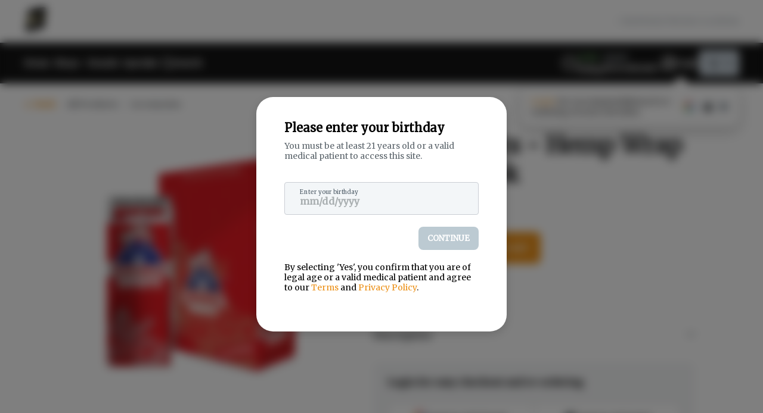

--- FILE ---
content_type: text/html; charset=utf-8
request_url: https://baltimore.remedymaryland.com/stores/remedy-baltimore/product/royal-blunts-hemp-wrap-sweets-2pk
body_size: 2827
content:
<!DOCTYPE html><html lang="en"><head><meta charSet="utf-8"/><meta name="viewport" content="width=device-width"/><script async="" src="https://cdn.sift.com/s.js"></script><meta name="next-head-count" content="3"/><script data-route="/stores/[cName]/product/[productId]">
          // Injected by ecommerce-bootstraper
          window.reactEnv = {"adminSegmentWriteKey":"zPA2DpM1lHL8OCz0LrB2LmT9F7TXlp7o","adminUrl":"https://admin.dutchie.com","aerosyncConfigurationId":"46a49ff9-04e0-4651-bb17-8c3b50d520bc","amplitudeApiKey":"def7c460815da8bd71e156aa7dfa02f0","apiUrl":"https://api.dutchie.com","appEnv":"production","basisTheoryKey":"key_Ga8G8mbMc2EHPzbqUMvTUP","consumerUrl":"https://dutchie.com","googleAnalyticsID":"UA-101536475-1","gtmContainerKey":"GTM-5RH9Q95","launchDarklyClientId":"5ee2761738b5d10a6705cadf","logrocketIdAdmin":"zg2tcu/dutchie-admin","logrocketIdCheckout":"zg2tcu/dutchie-web","logrocketIdMarketplace":"zg2tcu/dutchie-v2","paysafeEnvironment":"live","pendoApiKey":"28a64b1a-322b-48a4-6319-f6c7ad86b901","plaidEnv":"production","plaidKey":"3e67a6a336084cd48c2ae088fe018b","pusherKey":"1412c6526d95721a9e05","siftBeaconKey":"40300270bd","streamKey":"cr3jebd5e69k","stripeKey":"pk_live_rAEVfhUf0viCKBYaDjq2QMDW00YVVUAXbM","turnstileSiteKey":"0x4AAAAAAA1_LIO4cx5r-Yf4","zendeskAdminKey":"ffeeab13-1fe5-4896-9223-6d3b19d9b497","zendeskMarketplaceKey":"7820171d-2068-41e7-9459-4b388f625a61","dispensaryId":"61e06ce9cf48d2008a550baa","chainId":"remedy","hostNames":["baltimore.remedymaryland.com"],"chainCnames":["remedy-columbia","remedy-baltimore"],"retailerId":"a6929f07-c268-4393-8888-63fb4595e219","enterpriseId":"271ac0b1-0290-4665-a743-09e7d8e6db97"};
        </script><script async="" src="https://www.googletagmanager.com/gtag/js"></script><link rel="preload" href="https://assets2.dutchie.com/_next/static/css/76cd13bed012f503.css" as="style"/><link rel="stylesheet" href="https://assets2.dutchie.com/_next/static/css/76cd13bed012f503.css" data-n-g=""/><noscript data-n-css=""></noscript><script defer="" nomodule="" src="https://assets2.dutchie.com/_next/static/chunks/polyfills-c67a75d1b6f99dc8.js"></script><script src="https://assets2.dutchie.com/_next/static/chunks/webpack-dfcf9a2eea151412.js" defer=""></script><script src="https://assets2.dutchie.com/_next/static/chunks/framework-b2bf529cfdbd90c7.js" defer=""></script><script src="https://assets2.dutchie.com/_next/static/chunks/main-a6211988240db907.js" defer=""></script><script src="https://assets2.dutchie.com/_next/static/chunks/pages/_app-b2d8e842d15d8947.js" defer=""></script><script src="https://assets2.dutchie.com/_next/static/chunks/5954-1351febb160da98f.js" defer=""></script><script src="https://assets2.dutchie.com/_next/static/chunks/4225-29e31c927ca9ed92.js" defer=""></script><script src="https://assets2.dutchie.com/_next/static/chunks/3938-da0cb27fac908c55.js" defer=""></script><script src="https://assets2.dutchie.com/_next/static/chunks/4814-02cab859411a33ac.js" defer=""></script><script src="https://assets2.dutchie.com/_next/static/chunks/1079-5654270d7550d870.js" defer=""></script><script src="https://assets2.dutchie.com/_next/static/chunks/161-95e5371a06526bc4.js" defer=""></script><script src="https://assets2.dutchie.com/_next/static/chunks/pages/stores/%5BcName%5D/product/%5BproductId%5D-2818a56f83821ab0.js" defer=""></script><script src="https://assets2.dutchie.com/_next/static/GR_RKRkueg6EYoXoyt-ua/_buildManifest.js" defer=""></script><script src="https://assets2.dutchie.com/_next/static/GR_RKRkueg6EYoXoyt-ua/_ssgManifest.js" defer=""></script><style id="jss-server-side"></style><style data-styled="" data-styled-version="5.3.1">html{line-height:1.15;-webkit-text-size-adjust:100%;}/*!sc*/
body{margin:0;}/*!sc*/
main{display:block;}/*!sc*/
h1{font-size:2em;margin:0.67em 0;}/*!sc*/
hr{box-sizing:content-box;height:0;overflow:visible;}/*!sc*/
pre{font-family:monospace,monospace;font-size:1em;}/*!sc*/
a{background-color:transparent;}/*!sc*/
abbr[title]{border-bottom:none;-webkit-text-decoration:underline;text-decoration:underline;-webkit-text-decoration:underline dotted;text-decoration:underline dotted;}/*!sc*/
b,strong{font-weight:bolder;}/*!sc*/
code,kbd,samp{font-family:monospace,monospace;font-size:1em;}/*!sc*/
small{font-size:80%;}/*!sc*/
sub,sup{font-size:75%;line-height:0;position:relative;vertical-align:baseline;}/*!sc*/
sub{bottom:-0.25em;}/*!sc*/
sup{top:-0.5em;}/*!sc*/
img{border-style:none;}/*!sc*/
button,input,optgroup,select,textarea{font-family:inherit;font-size:100%;line-height:1.15;margin:0;}/*!sc*/
button,input{overflow:visible;}/*!sc*/
button,select{text-transform:none;}/*!sc*/
button,[type="button"],[type="reset"],[type="submit"]{-webkit-appearance:button;}/*!sc*/
button::-moz-focus-inner,[type="button"]::-moz-focus-inner,[type="reset"]::-moz-focus-inner,[type="submit"]::-moz-focus-inner{border-style:none;padding:0;}/*!sc*/
button:-moz-focusring,[type="button"]:-moz-focusring,[type="reset"]:-moz-focusring,[type="submit"]:-moz-focusring{outline:1px dotted ButtonText;}/*!sc*/
fieldset{padding:0.35em 0.75em 0.625em;}/*!sc*/
legend{box-sizing:border-box;color:inherit;display:table;max-width:100%;padding:0;white-space:normal;}/*!sc*/
progress{vertical-align:baseline;}/*!sc*/
textarea{overflow:auto;}/*!sc*/
[type="checkbox"],[type="radio"]{box-sizing:border-box;padding:0;}/*!sc*/
[type="number"]::-webkit-inner-spin-button,[type="number"]::-webkit-outer-spin-button{height:auto;}/*!sc*/
[type="search"]{-webkit-appearance:textfield;outline-offset:-2px;}/*!sc*/
[type="search"]::-webkit-search-decoration{-webkit-appearance:none;}/*!sc*/
::-webkit-file-upload-button{-webkit-appearance:button;font:inherit;}/*!sc*/
details{display:block;}/*!sc*/
summary{display:list-item;}/*!sc*/
template{display:none;}/*!sc*/
[hidden]{display:none;}/*!sc*/
data-styled.g397[id="sc-global-ecVvVt1"]{content:"sc-global-ecVvVt1,"}/*!sc*/
@font-face{font-family:Matter;font-weight:normal;font-display:block;src:url(https://assets2.dutchie.com/platform-assets/Matter/Matter-Regular.woff) format('opentype');}/*!sc*/
@font-face{font-family:Matter;font-weight:600;font-display:block;src:url(https://assets2.dutchie.com/platform-assets/Matter/Matter-SemiBold.woff) format('opentype');}/*!sc*/
@font-face{font-family:Matter;font-weight:bold;font-display:block;src:url(https://assets2.dutchie.com/platform-assets/Matter/Matter-Bold.woff) format('opentype');}/*!sc*/
body{font-family:Matter,-apple-system,BlinkMacSystemFont,"Segoe UI","Roboto","Oxygen","Ubuntu","Cantarell","Fira Sans","Droid Sans","Helvetica Neue","Helvetica","Arial",sans-serif;}/*!sc*/
button{font-family:inherit;}/*!sc*/
data-styled.g398[id="sc-global-bCxCLM1"]{content:"sc-global-bCxCLM1,"}/*!sc*/
*{box-sizing:border-box;}/*!sc*/
*:focus:not(.focus-visible){outline:none;}/*!sc*/
* .focus-visible,* button:focus-visible{outline:none;box-shadow:0 0 0pt 2pt rgba(11,153,230,0.4);}/*!sc*/
html{-moz-osx-font-smoothing:grayscale;-webkit-font-smoothing:antialiased;text-rendering:optimizeLegibility;}/*!sc*/
h1,h2,h3,h4,h5,h6{margin:0;}/*!sc*/
p{margin:0;}/*!sc*/
a{-webkit-text-decoration:none;text-decoration:none;color:inherit;}/*!sc*/
.iframe--overflow-hidden{overflow:hidden;}/*!sc*/
data-styled.g399[id="sc-global-geNFLs1"]{content:"sc-global-geNFLs1,"}/*!sc*/
.iiz__zoom-portal{position:fixed;top:0;right:0;bottom:0;left:0;z-index:10000;}/*!sc*/
data-styled.g403[id="sc-global-dstUuh1"]{content:"sc-global-dstUuh1,"}/*!sc*/
</style></head><body><div id="render-target"></div><div id="__next"></div><script id="__NEXT_DATA__" type="application/json">{"props":{"pageProps":{}},"page":"/stores/[cName]/product/[productId]","query":{},"buildId":"GR_RKRkueg6EYoXoyt-ua","assetPrefix":"https://assets2.dutchie.com","nextExport":true,"autoExport":true,"isFallback":false,"scriptLoader":[]}</script></body></html>